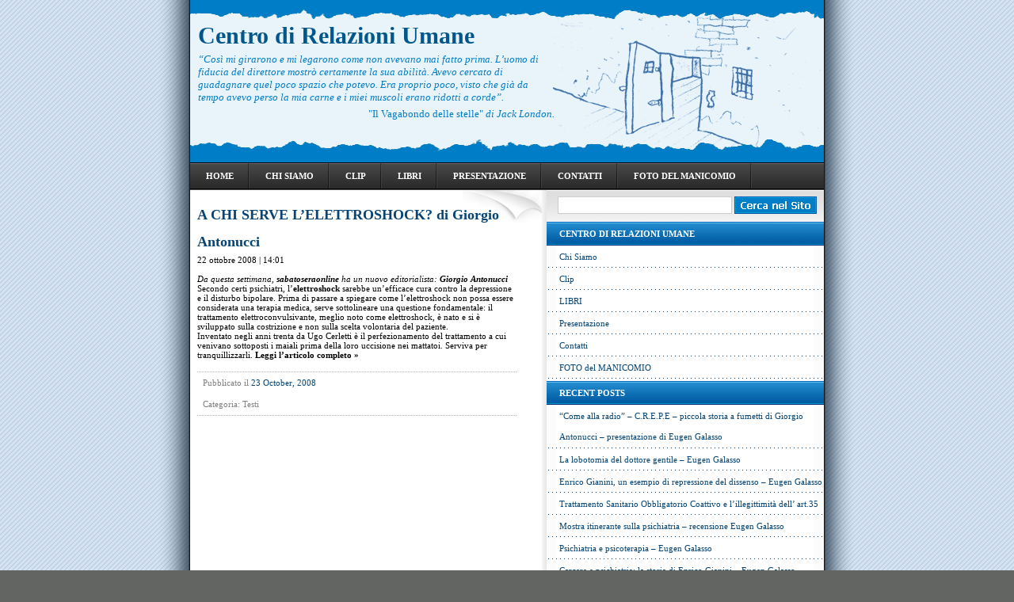

--- FILE ---
content_type: text/html; charset=UTF-8
request_url: https://centro-relazioni-umane.antipsichiatria-bologna.net/tag/elettroschock/
body_size: 5384
content:
<!DOCTYPE html PUBLIC "-//W3C//DTD XHTML 1.0 Transitional//EN" "http://www.w3.org/TR/xhtml1/DTD/xhtml1-transitional.dtd">
<html xmlns="http://www.w3.org/1999/xhtml">
<head profile="http://gmpg.org/xfn/11">
<meta http-equiv="Content-Type" content="text/html; charset=UTF-8" />
<title>Centro di Relazioni Umane   &raquo; elettroschock</title>
	<style>
		.wp-block-image img{height: auto;}
	</style>
<meta name="generator" content="WordPress 5.8.12" /> <!-- leave this for stats -->
<link rel="stylesheet" href="https://centro-relazioni-umane.antipsichiatria-bologna.net/wp-content/themes/blue_block_theme/style.css" type="text/css" media="screen" />
<link rel="alternate" type="application/rss+xml" title="Centro di Relazioni Umane RSS Feed" href="https://centro-relazioni-umane.antipsichiatria-bologna.net/feed/" />
<link rel="pingback" href="https://centro-relazioni-umane.antipsichiatria-bologna.net/xmlrpc.php" />
<meta name='robots' content='max-image-preview:large' />
<link rel='dns-prefetch' href='//s.w.org' />
<link rel="alternate" type="application/rss+xml" title="Centro di Relazioni Umane &raquo; elettroschock Tag Feed" href="https://centro-relazioni-umane.antipsichiatria-bologna.net/tag/elettroschock/feed/" />
		<script type="text/javascript">
			window._wpemojiSettings = {"baseUrl":"https:\/\/s.w.org\/images\/core\/emoji\/13.1.0\/72x72\/","ext":".png","svgUrl":"https:\/\/s.w.org\/images\/core\/emoji\/13.1.0\/svg\/","svgExt":".svg","source":{"concatemoji":"https:\/\/centro-relazioni-umane.antipsichiatria-bologna.net\/wp-includes\/js\/wp-emoji-release.min.js?ver=5.8.12"}};
			!function(e,a,t){var n,r,o,i=a.createElement("canvas"),p=i.getContext&&i.getContext("2d");function s(e,t){var a=String.fromCharCode;p.clearRect(0,0,i.width,i.height),p.fillText(a.apply(this,e),0,0);e=i.toDataURL();return p.clearRect(0,0,i.width,i.height),p.fillText(a.apply(this,t),0,0),e===i.toDataURL()}function c(e){var t=a.createElement("script");t.src=e,t.defer=t.type="text/javascript",a.getElementsByTagName("head")[0].appendChild(t)}for(o=Array("flag","emoji"),t.supports={everything:!0,everythingExceptFlag:!0},r=0;r<o.length;r++)t.supports[o[r]]=function(e){if(!p||!p.fillText)return!1;switch(p.textBaseline="top",p.font="600 32px Arial",e){case"flag":return s([127987,65039,8205,9895,65039],[127987,65039,8203,9895,65039])?!1:!s([55356,56826,55356,56819],[55356,56826,8203,55356,56819])&&!s([55356,57332,56128,56423,56128,56418,56128,56421,56128,56430,56128,56423,56128,56447],[55356,57332,8203,56128,56423,8203,56128,56418,8203,56128,56421,8203,56128,56430,8203,56128,56423,8203,56128,56447]);case"emoji":return!s([10084,65039,8205,55357,56613],[10084,65039,8203,55357,56613])}return!1}(o[r]),t.supports.everything=t.supports.everything&&t.supports[o[r]],"flag"!==o[r]&&(t.supports.everythingExceptFlag=t.supports.everythingExceptFlag&&t.supports[o[r]]);t.supports.everythingExceptFlag=t.supports.everythingExceptFlag&&!t.supports.flag,t.DOMReady=!1,t.readyCallback=function(){t.DOMReady=!0},t.supports.everything||(n=function(){t.readyCallback()},a.addEventListener?(a.addEventListener("DOMContentLoaded",n,!1),e.addEventListener("load",n,!1)):(e.attachEvent("onload",n),a.attachEvent("onreadystatechange",function(){"complete"===a.readyState&&t.readyCallback()})),(n=t.source||{}).concatemoji?c(n.concatemoji):n.wpemoji&&n.twemoji&&(c(n.twemoji),c(n.wpemoji)))}(window,document,window._wpemojiSettings);
		</script>
		<style type="text/css">
img.wp-smiley,
img.emoji {
	display: inline !important;
	border: none !important;
	box-shadow: none !important;
	height: 1em !important;
	width: 1em !important;
	margin: 0 .07em !important;
	vertical-align: -0.1em !important;
	background: none !important;
	padding: 0 !important;
}
</style>
	<link rel='stylesheet' id='wp-block-library-css'  href='https://centro-relazioni-umane.antipsichiatria-bologna.net/wp-includes/css/dist/block-library/style.min.css?ver=5.8.12' type='text/css' media='all' />
<link rel="https://api.w.org/" href="https://centro-relazioni-umane.antipsichiatria-bologna.net/wp-json/" /><link rel="alternate" type="application/json" href="https://centro-relazioni-umane.antipsichiatria-bologna.net/wp-json/wp/v2/tags/826" /><link rel="EditURI" type="application/rsd+xml" title="RSD" href="https://centro-relazioni-umane.antipsichiatria-bologna.net/xmlrpc.php?rsd" />
<link rel="wlwmanifest" type="application/wlwmanifest+xml" href="https://centro-relazioni-umane.antipsichiatria-bologna.net/wp-includes/wlwmanifest.xml" /> 
<meta name="generator" content="WordPress 5.8.12" />
</head>
<body>
<div id="mainpage">

<div id="header">
<div class="title">
<h1><a href="https://centro-relazioni-umane.antipsichiatria-bologna.net">Centro di Relazioni Umane</a></h1>
<h2>&ldquo;Cos&igrave; mi girarono e mi legarono come non avevano mai fatto prima. L&rsquo;uomo di fiducia del direttore mostr&ograve; certamente la sua abilit&agrave;. Avevo cercato di guadagnare quel poco spazio che potevo. Era proprio poco, visto che gi&agrave; da tempo avevo perso la mia carne e i miei muscoli erano ridotti a corde&rdquo;.</h2>
<h2 style="text-align:right; "><em style="font-style:normal ">"Il Vagabondo delle stelle"</em> di Jack London.</h2>
</div>
</div>

<div id="menu">
<ul class="menu">
<li><a href="https://centro-relazioni-umane.antipsichiatria-bologna.net">Home</a></li>
 <li class="page_item page-item-10"><a href="https://centro-relazioni-umane.antipsichiatria-bologna.net/chi-siamo/">Chi Siamo</a></li>
<li class="page_item page-item-588"><a href="https://centro-relazioni-umane.antipsichiatria-bologna.net/galleria/">Clip</a></li>
<li class="page_item page-item-1700"><a href="https://centro-relazioni-umane.antipsichiatria-bologna.net/libri/">LIBRI</a></li>
<li class="page_item page-item-5"><a href="https://centro-relazioni-umane.antipsichiatria-bologna.net/presentazione/">Presentazione</a></li>
<li class="page_item page-item-26"><a href="https://centro-relazioni-umane.antipsichiatria-bologna.net/contatti/">Contatti</a></li>
<li class="page_item page-item-208"><a href="https://centro-relazioni-umane.antipsichiatria-bologna.net/massimo-golfieri/">FOTO del MANICOMIO</a></li>
</ul>
</div>

<div id="top"></div>
<div id="main">









	<div id="content">



<div class="entry">
		
		 </div>


						
		
				<div class="entry">
				<div id="post-95">
				<h2><a href="https://centro-relazioni-umane.antipsichiatria-bologna.net/2008/10/23/a-chi-serve-lelettroshock-di-gantonucci/" rel="bookmark" title="Permanent Link to A CHI SERVE L&#8217;ELETTROSHOCK? di Giorgio Antonucci">A CHI SERVE L&#8217;ELETTROSHOCK? di Giorgio Antonucci</a></h2>
								</hr>
				<p>22 ottobre 2008 | 14:01</p>
<p>&nbsp;</p>
<p><em>Da questa settimana, <a href="http://www.sabatoseraonline.it/home">sabatoseraonline</a> ha un nuovo editorialista: <a href="http://www.fainotizia.it/2008/10/25/legge-180-il-falso-storico-dellattribuzione-a-franco-basaglia">Giorgio Antonucci</a></em></p>
<p>Secondo certi psichiatri, l’<a href="http://centro-relazioni-umane.antipsichiatria-bologna.net/2008/07/10/lelettrochoc-di-giorgio-antonucci/">elettroshock</a> sarebbe un’efficace cura contro la depressione e il disturbo bipolare. Prima di passare a spiegare come l’elettroshock non possa essere considerata una terapia medica, serve sottolineare una questione fondamentale: il trattamento elettroconvulsivante, meglio noto come elettroshock, è nato e si è sviluppato sulla costrizione e non sulla scelta volontaria del paziente.<br />
Inventato negli anni trenta da Ugo Cerletti è il perfezionamento del trattamento a cui venivano sottoposti i maiali prima della loro uccisione nei mattatoi. Serviva per tranquillizzarli. <a href="https://centro-relazioni-umane.antipsichiatria-bologna.net/2008/10/23/a-chi-serve-lelettroshock-di-gantonucci/#more-95" class="more-link">Leggi l&#8217;articolo completo &raquo;</a></p>
				<div class="postbot">
				<p class="left">Pubblicato il <span class="blue">23 October, 2008</span><br>Categoria: <span class="blue"><a href="https://centro-relazioni-umane.antipsichiatria-bologna.net/category/testi/" rel="category tag">Testi</a></span></p>			
								</div>
				</div></div>

		
		<div class="navigation">
			<div class="alignleft"></div>
			<div class="alignright"></div>
		</div>

	
	</div>

<div id="sidebar">

<div class="rsidebar">

<ul>

	

<li><div id="rss">
<form method="get" id="searchform" action="https://centro-relazioni-umane.antipsichiatria-bologna.net/">
<div><input type="text" value="" name="s" class="input" />
<input type="image" src="https://centro-relazioni-umane.antipsichiatria-bologna.net/wp-content/themes/blue_block_theme/images/search.gif" class="submit" />
</div>
</form>
</div></li>

<li><h2>centro di relazioni umane</h2>
<li class="pagenav"> <ul><li class="page_item page-item-10"><a href="https://centro-relazioni-umane.antipsichiatria-bologna.net/chi-siamo/">Chi Siamo</a></li>
<li class="page_item page-item-588"><a href="https://centro-relazioni-umane.antipsichiatria-bologna.net/galleria/">Clip</a></li>
<li class="page_item page-item-1700"><a href="https://centro-relazioni-umane.antipsichiatria-bologna.net/libri/">LIBRI</a></li>
<li class="page_item page-item-5"><a href="https://centro-relazioni-umane.antipsichiatria-bologna.net/presentazione/">Presentazione</a></li>
<li class="page_item page-item-26"><a href="https://centro-relazioni-umane.antipsichiatria-bologna.net/contatti/">Contatti</a></li>
<li class="page_item page-item-208"><a href="https://centro-relazioni-umane.antipsichiatria-bologna.net/massimo-golfieri/">FOTO del MANICOMIO</a></li>
</ul></li></li>
<li><h2>Recent Posts</h2>
<ul>
	<li><a href='https://centro-relazioni-umane.antipsichiatria-bologna.net/2025/11/03/come-alla-radio-c-r-e-p-e-piccola-storia-a-fumetti-di-giorgio-antonucci-presentazione-di-eugen-galasso/'>&#8220;Come alla radio&#8221; &#8211; C.R.E.P.E &#8211; piccola storia a fumetti di Giorgio Antonucci &#8211; presentazione di Eugen Galasso</a></li>
	<li><a href='https://centro-relazioni-umane.antipsichiatria-bologna.net/2025/09/22/la-lobotomia-del-dottore-gentile-eugen-galasso/'>La lobotomia del dottore gentile &#8211; Eugen Galasso</a></li>
	<li><a href='https://centro-relazioni-umane.antipsichiatria-bologna.net/2025/07/31/enrico-gianini-un-esempio-di-repressione-del-dissenso-eugen-galasso/'>Enrico Gianini, un esempio di repressione del dissenso &#8211; Eugen Galasso</a></li>
	<li><a href='https://centro-relazioni-umane.antipsichiatria-bologna.net/2025/06/03/trattameto-sanitario-obbligatorio-coattivo-e-lillegittimo-art-35/'>Trattamento Sanitario Obbligatorio Coattivo e l&#8217;illegittimità dell&#8217; art.35</a></li>
	<li><a href='https://centro-relazioni-umane.antipsichiatria-bologna.net/2025/05/14/mostra-itinerante-sulla-psichiatria-recensione-eugen-galasso/'>Mostra itinerante sulla psichiatria &#8211; recensione Eugen Galasso</a></li>
	<li><a href='https://centro-relazioni-umane.antipsichiatria-bologna.net/2025/05/13/4402/'>Psichiatria e psicoterapia &#8211; Eugen Galasso</a></li>
	<li><a href='https://centro-relazioni-umane.antipsichiatria-bologna.net/2025/03/19/carcere-e-psichiatria-la-storia-di-enrico-gianini-eugen-galasso/'>Carcere e psichiatria: la storia di Enrico Gianini &#8211; Eugen Galasso</a></li>
	<li><a href='https://centro-relazioni-umane.antipsichiatria-bologna.net/2025/03/04/coordina-maria-doronzo-diritto-fragile-rubrica-dellassociazione-diritti-alla-follia/'>Coordina Maria D&#8217;Oronzo -Diritto Fragile &#8211; rubrica dell&#8217;Associazione Diritti alla Follia &#8211; VIDEO</a></li>
	<li><a href='https://centro-relazioni-umane.antipsichiatria-bologna.net/2025/01/30/convegno-globalita-dei-linguaggi-gdl-xxvii-convegno-mat/'>CONVEGNO GLOBALITA&#8217; DEI LINGUAGGI (GDL) &#8211; XXVII CONVEGNO MAT</a></li>
	<li><a href='https://centro-relazioni-umane.antipsichiatria-bologna.net/2024/12/31/maria-doronzo-il-criterio-del-manicomio-lipocrisia-del-tso-italiano-vii-congresso-diritti-alla-follia/'>Maria D&#8217;Oronzo: &#8220;Il criterio del manicomio: l&#8217;ipocrisia del TSO italiano &#8211; VII Congresso &#8220;Diritti alla Follia&#8221;</a></li>
</ul>
</li>

<li class="categories"><h2>Sezioni / Categorie</h2><ul>	<li class="cat-item cat-item-6"><a href="https://centro-relazioni-umane.antipsichiatria-bologna.net/category/audio/">Audio</a> (25)
</li>
	<li class="cat-item cat-item-8"><a href="https://centro-relazioni-umane.antipsichiatria-bologna.net/category/eventi/">Eventi</a> (63)
</li>
	<li class="cat-item cat-item-10"><a href="https://centro-relazioni-umane.antipsichiatria-bologna.net/category/immagini/" title="immagini, disegni del manicomio e dei suoi reclusi">Immagini</a> (29)
</li>
	<li class="cat-item cat-item-5"><a href="https://centro-relazioni-umane.antipsichiatria-bologna.net/category/libri/">Libri</a> (42)
</li>
	<li class="cat-item cat-item-131"><a href="https://centro-relazioni-umane.antipsichiatria-bologna.net/category/luoghi-comuni-della-psichiatria/">Luoghi comuni della psichiatria</a> (5)
</li>
	<li class="cat-item cat-item-1"><a href="https://centro-relazioni-umane.antipsichiatria-bologna.net/category/generale/">Notizie</a> (305)
</li>
	<li class="cat-item cat-item-9"><a href="https://centro-relazioni-umane.antipsichiatria-bologna.net/category/presentazione/">Presentazione</a> (25)
</li>
	<li class="cat-item cat-item-7"><a href="https://centro-relazioni-umane.antipsichiatria-bologna.net/category/testi/">Testi</a> (331)
</li>
	<li class="cat-item cat-item-505"><a href="https://centro-relazioni-umane.antipsichiatria-bologna.net/category/testimonianze/">Testimonianze</a> (19)
</li>
	<li class="cat-item cat-item-3"><a href="https://centro-relazioni-umane.antipsichiatria-bologna.net/category/video/">Video</a> (66)
</li>
</ul></li>

<li><h2>Archivio</h2>
<ul>
	<li><a href='https://centro-relazioni-umane.antipsichiatria-bologna.net/2025/11/'>November 2025</a></li>
	<li><a href='https://centro-relazioni-umane.antipsichiatria-bologna.net/2025/09/'>September 2025</a></li>
	<li><a href='https://centro-relazioni-umane.antipsichiatria-bologna.net/2025/07/'>July 2025</a></li>
	<li><a href='https://centro-relazioni-umane.antipsichiatria-bologna.net/2025/06/'>June 2025</a></li>
	<li><a href='https://centro-relazioni-umane.antipsichiatria-bologna.net/2025/05/'>May 2025</a></li>
	<li><a href='https://centro-relazioni-umane.antipsichiatria-bologna.net/2025/03/'>March 2025</a></li>
	<li><a href='https://centro-relazioni-umane.antipsichiatria-bologna.net/2025/01/'>January 2025</a></li>
	<li><a href='https://centro-relazioni-umane.antipsichiatria-bologna.net/2024/12/'>December 2024</a></li>
	<li><a href='https://centro-relazioni-umane.antipsichiatria-bologna.net/2024/11/'>November 2024</a></li>
	<li><a href='https://centro-relazioni-umane.antipsichiatria-bologna.net/2024/10/'>October 2024</a></li>
	<li><a href='https://centro-relazioni-umane.antipsichiatria-bologna.net/2024/09/'>September 2024</a></li>
	<li><a href='https://centro-relazioni-umane.antipsichiatria-bologna.net/2024/08/'>August 2024</a></li>
	<li><a href='https://centro-relazioni-umane.antipsichiatria-bologna.net/2024/06/'>June 2024</a></li>
	<li><a href='https://centro-relazioni-umane.antipsichiatria-bologna.net/2024/05/'>May 2024</a></li>
	<li><a href='https://centro-relazioni-umane.antipsichiatria-bologna.net/2024/04/'>April 2024</a></li>
	<li><a href='https://centro-relazioni-umane.antipsichiatria-bologna.net/2024/03/'>March 2024</a></li>
	<li><a href='https://centro-relazioni-umane.antipsichiatria-bologna.net/2024/02/'>February 2024</a></li>
	<li><a href='https://centro-relazioni-umane.antipsichiatria-bologna.net/2023/12/'>December 2023</a></li>
	<li><a href='https://centro-relazioni-umane.antipsichiatria-bologna.net/2023/10/'>October 2023</a></li>
	<li><a href='https://centro-relazioni-umane.antipsichiatria-bologna.net/2023/09/'>September 2023</a></li>
	<li><a href='https://centro-relazioni-umane.antipsichiatria-bologna.net/2023/08/'>August 2023</a></li>
	<li><a href='https://centro-relazioni-umane.antipsichiatria-bologna.net/2023/06/'>June 2023</a></li>
	<li><a href='https://centro-relazioni-umane.antipsichiatria-bologna.net/2023/05/'>May 2023</a></li>
	<li><a href='https://centro-relazioni-umane.antipsichiatria-bologna.net/2023/04/'>April 2023</a></li>
	<li><a href='https://centro-relazioni-umane.antipsichiatria-bologna.net/2022/11/'>November 2022</a></li>
	<li><a href='https://centro-relazioni-umane.antipsichiatria-bologna.net/2022/10/'>October 2022</a></li>
	<li><a href='https://centro-relazioni-umane.antipsichiatria-bologna.net/2022/09/'>September 2022</a></li>
	<li><a href='https://centro-relazioni-umane.antipsichiatria-bologna.net/2022/06/'>June 2022</a></li>
	<li><a href='https://centro-relazioni-umane.antipsichiatria-bologna.net/2021/11/'>November 2021</a></li>
	<li><a href='https://centro-relazioni-umane.antipsichiatria-bologna.net/2021/09/'>September 2021</a></li>
	<li><a href='https://centro-relazioni-umane.antipsichiatria-bologna.net/2021/07/'>July 2021</a></li>
	<li><a href='https://centro-relazioni-umane.antipsichiatria-bologna.net/2021/06/'>June 2021</a></li>
	<li><a href='https://centro-relazioni-umane.antipsichiatria-bologna.net/2021/05/'>May 2021</a></li>
	<li><a href='https://centro-relazioni-umane.antipsichiatria-bologna.net/2021/03/'>March 2021</a></li>
	<li><a href='https://centro-relazioni-umane.antipsichiatria-bologna.net/2021/02/'>February 2021</a></li>
	<li><a href='https://centro-relazioni-umane.antipsichiatria-bologna.net/2021/01/'>January 2021</a></li>
	<li><a href='https://centro-relazioni-umane.antipsichiatria-bologna.net/2020/12/'>December 2020</a></li>
	<li><a href='https://centro-relazioni-umane.antipsichiatria-bologna.net/2020/11/'>November 2020</a></li>
	<li><a href='https://centro-relazioni-umane.antipsichiatria-bologna.net/2020/10/'>October 2020</a></li>
	<li><a href='https://centro-relazioni-umane.antipsichiatria-bologna.net/2020/09/'>September 2020</a></li>
	<li><a href='https://centro-relazioni-umane.antipsichiatria-bologna.net/2020/06/'>June 2020</a></li>
	<li><a href='https://centro-relazioni-umane.antipsichiatria-bologna.net/2020/04/'>April 2020</a></li>
	<li><a href='https://centro-relazioni-umane.antipsichiatria-bologna.net/2020/02/'>February 2020</a></li>
	<li><a href='https://centro-relazioni-umane.antipsichiatria-bologna.net/2020/01/'>January 2020</a></li>
	<li><a href='https://centro-relazioni-umane.antipsichiatria-bologna.net/2019/12/'>December 2019</a></li>
	<li><a href='https://centro-relazioni-umane.antipsichiatria-bologna.net/2019/11/'>November 2019</a></li>
	<li><a href='https://centro-relazioni-umane.antipsichiatria-bologna.net/2019/10/'>October 2019</a></li>
	<li><a href='https://centro-relazioni-umane.antipsichiatria-bologna.net/2019/09/'>September 2019</a></li>
	<li><a href='https://centro-relazioni-umane.antipsichiatria-bologna.net/2019/08/'>August 2019</a></li>
	<li><a href='https://centro-relazioni-umane.antipsichiatria-bologna.net/2019/07/'>July 2019</a></li>
	<li><a href='https://centro-relazioni-umane.antipsichiatria-bologna.net/2019/06/'>June 2019</a></li>
	<li><a href='https://centro-relazioni-umane.antipsichiatria-bologna.net/2019/05/'>May 2019</a></li>
	<li><a href='https://centro-relazioni-umane.antipsichiatria-bologna.net/2019/04/'>April 2019</a></li>
	<li><a href='https://centro-relazioni-umane.antipsichiatria-bologna.net/2019/03/'>March 2019</a></li>
	<li><a href='https://centro-relazioni-umane.antipsichiatria-bologna.net/2019/02/'>February 2019</a></li>
	<li><a href='https://centro-relazioni-umane.antipsichiatria-bologna.net/2019/01/'>January 2019</a></li>
	<li><a href='https://centro-relazioni-umane.antipsichiatria-bologna.net/2018/12/'>December 2018</a></li>
	<li><a href='https://centro-relazioni-umane.antipsichiatria-bologna.net/2018/11/'>November 2018</a></li>
	<li><a href='https://centro-relazioni-umane.antipsichiatria-bologna.net/2018/10/'>October 2018</a></li>
	<li><a href='https://centro-relazioni-umane.antipsichiatria-bologna.net/2018/09/'>September 2018</a></li>
	<li><a href='https://centro-relazioni-umane.antipsichiatria-bologna.net/2018/08/'>August 2018</a></li>
	<li><a href='https://centro-relazioni-umane.antipsichiatria-bologna.net/2018/07/'>July 2018</a></li>
	<li><a href='https://centro-relazioni-umane.antipsichiatria-bologna.net/2018/06/'>June 2018</a></li>
	<li><a href='https://centro-relazioni-umane.antipsichiatria-bologna.net/2018/05/'>May 2018</a></li>
	<li><a href='https://centro-relazioni-umane.antipsichiatria-bologna.net/2018/04/'>April 2018</a></li>
	<li><a href='https://centro-relazioni-umane.antipsichiatria-bologna.net/2018/03/'>March 2018</a></li>
	<li><a href='https://centro-relazioni-umane.antipsichiatria-bologna.net/2018/02/'>February 2018</a></li>
	<li><a href='https://centro-relazioni-umane.antipsichiatria-bologna.net/2018/01/'>January 2018</a></li>
	<li><a href='https://centro-relazioni-umane.antipsichiatria-bologna.net/2017/12/'>December 2017</a></li>
	<li><a href='https://centro-relazioni-umane.antipsichiatria-bologna.net/2017/11/'>November 2017</a></li>
	<li><a href='https://centro-relazioni-umane.antipsichiatria-bologna.net/2017/09/'>September 2017</a></li>
	<li><a href='https://centro-relazioni-umane.antipsichiatria-bologna.net/2017/08/'>August 2017</a></li>
	<li><a href='https://centro-relazioni-umane.antipsichiatria-bologna.net/2017/07/'>July 2017</a></li>
	<li><a href='https://centro-relazioni-umane.antipsichiatria-bologna.net/2017/06/'>June 2017</a></li>
	<li><a href='https://centro-relazioni-umane.antipsichiatria-bologna.net/2017/05/'>May 2017</a></li>
	<li><a href='https://centro-relazioni-umane.antipsichiatria-bologna.net/2017/04/'>April 2017</a></li>
	<li><a href='https://centro-relazioni-umane.antipsichiatria-bologna.net/2017/03/'>March 2017</a></li>
	<li><a href='https://centro-relazioni-umane.antipsichiatria-bologna.net/2017/02/'>February 2017</a></li>
	<li><a href='https://centro-relazioni-umane.antipsichiatria-bologna.net/2016/12/'>December 2016</a></li>
	<li><a href='https://centro-relazioni-umane.antipsichiatria-bologna.net/2016/11/'>November 2016</a></li>
	<li><a href='https://centro-relazioni-umane.antipsichiatria-bologna.net/2016/10/'>October 2016</a></li>
	<li><a href='https://centro-relazioni-umane.antipsichiatria-bologna.net/2016/09/'>September 2016</a></li>
	<li><a href='https://centro-relazioni-umane.antipsichiatria-bologna.net/2016/07/'>July 2016</a></li>
	<li><a href='https://centro-relazioni-umane.antipsichiatria-bologna.net/2016/05/'>May 2016</a></li>
	<li><a href='https://centro-relazioni-umane.antipsichiatria-bologna.net/2016/04/'>April 2016</a></li>
	<li><a href='https://centro-relazioni-umane.antipsichiatria-bologna.net/2016/03/'>March 2016</a></li>
	<li><a href='https://centro-relazioni-umane.antipsichiatria-bologna.net/2016/01/'>January 2016</a></li>
	<li><a href='https://centro-relazioni-umane.antipsichiatria-bologna.net/2015/12/'>December 2015</a></li>
	<li><a href='https://centro-relazioni-umane.antipsichiatria-bologna.net/2015/11/'>November 2015</a></li>
	<li><a href='https://centro-relazioni-umane.antipsichiatria-bologna.net/2015/10/'>October 2015</a></li>
	<li><a href='https://centro-relazioni-umane.antipsichiatria-bologna.net/2015/09/'>September 2015</a></li>
	<li><a href='https://centro-relazioni-umane.antipsichiatria-bologna.net/2015/08/'>August 2015</a></li>
	<li><a href='https://centro-relazioni-umane.antipsichiatria-bologna.net/2015/07/'>July 2015</a></li>
	<li><a href='https://centro-relazioni-umane.antipsichiatria-bologna.net/2015/05/'>May 2015</a></li>
	<li><a href='https://centro-relazioni-umane.antipsichiatria-bologna.net/2015/04/'>April 2015</a></li>
	<li><a href='https://centro-relazioni-umane.antipsichiatria-bologna.net/2015/03/'>March 2015</a></li>
	<li><a href='https://centro-relazioni-umane.antipsichiatria-bologna.net/2015/02/'>February 2015</a></li>
	<li><a href='https://centro-relazioni-umane.antipsichiatria-bologna.net/2015/01/'>January 2015</a></li>
	<li><a href='https://centro-relazioni-umane.antipsichiatria-bologna.net/2014/12/'>December 2014</a></li>
	<li><a href='https://centro-relazioni-umane.antipsichiatria-bologna.net/2014/11/'>November 2014</a></li>
	<li><a href='https://centro-relazioni-umane.antipsichiatria-bologna.net/2014/10/'>October 2014</a></li>
	<li><a href='https://centro-relazioni-umane.antipsichiatria-bologna.net/2014/09/'>September 2014</a></li>
	<li><a href='https://centro-relazioni-umane.antipsichiatria-bologna.net/2014/08/'>August 2014</a></li>
	<li><a href='https://centro-relazioni-umane.antipsichiatria-bologna.net/2014/07/'>July 2014</a></li>
	<li><a href='https://centro-relazioni-umane.antipsichiatria-bologna.net/2014/05/'>May 2014</a></li>
	<li><a href='https://centro-relazioni-umane.antipsichiatria-bologna.net/2014/04/'>April 2014</a></li>
	<li><a href='https://centro-relazioni-umane.antipsichiatria-bologna.net/2014/03/'>March 2014</a></li>
	<li><a href='https://centro-relazioni-umane.antipsichiatria-bologna.net/2014/02/'>February 2014</a></li>
	<li><a href='https://centro-relazioni-umane.antipsichiatria-bologna.net/2014/01/'>January 2014</a></li>
	<li><a href='https://centro-relazioni-umane.antipsichiatria-bologna.net/2013/12/'>December 2013</a></li>
	<li><a href='https://centro-relazioni-umane.antipsichiatria-bologna.net/2013/11/'>November 2013</a></li>
	<li><a href='https://centro-relazioni-umane.antipsichiatria-bologna.net/2013/10/'>October 2013</a></li>
	<li><a href='https://centro-relazioni-umane.antipsichiatria-bologna.net/2013/09/'>September 2013</a></li>
	<li><a href='https://centro-relazioni-umane.antipsichiatria-bologna.net/2013/08/'>August 2013</a></li>
	<li><a href='https://centro-relazioni-umane.antipsichiatria-bologna.net/2013/07/'>July 2013</a></li>
	<li><a href='https://centro-relazioni-umane.antipsichiatria-bologna.net/2013/06/'>June 2013</a></li>
	<li><a href='https://centro-relazioni-umane.antipsichiatria-bologna.net/2013/05/'>May 2013</a></li>
	<li><a href='https://centro-relazioni-umane.antipsichiatria-bologna.net/2013/04/'>April 2013</a></li>
	<li><a href='https://centro-relazioni-umane.antipsichiatria-bologna.net/2013/03/'>March 2013</a></li>
	<li><a href='https://centro-relazioni-umane.antipsichiatria-bologna.net/2013/02/'>February 2013</a></li>
	<li><a href='https://centro-relazioni-umane.antipsichiatria-bologna.net/2013/01/'>January 2013</a></li>
	<li><a href='https://centro-relazioni-umane.antipsichiatria-bologna.net/2012/12/'>December 2012</a></li>
	<li><a href='https://centro-relazioni-umane.antipsichiatria-bologna.net/2012/11/'>November 2012</a></li>
	<li><a href='https://centro-relazioni-umane.antipsichiatria-bologna.net/2012/10/'>October 2012</a></li>
	<li><a href='https://centro-relazioni-umane.antipsichiatria-bologna.net/2012/09/'>September 2012</a></li>
	<li><a href='https://centro-relazioni-umane.antipsichiatria-bologna.net/2012/08/'>August 2012</a></li>
	<li><a href='https://centro-relazioni-umane.antipsichiatria-bologna.net/2012/07/'>July 2012</a></li>
	<li><a href='https://centro-relazioni-umane.antipsichiatria-bologna.net/2012/06/'>June 2012</a></li>
	<li><a href='https://centro-relazioni-umane.antipsichiatria-bologna.net/2012/05/'>May 2012</a></li>
	<li><a href='https://centro-relazioni-umane.antipsichiatria-bologna.net/2012/04/'>April 2012</a></li>
	<li><a href='https://centro-relazioni-umane.antipsichiatria-bologna.net/2012/03/'>March 2012</a></li>
	<li><a href='https://centro-relazioni-umane.antipsichiatria-bologna.net/2012/02/'>February 2012</a></li>
	<li><a href='https://centro-relazioni-umane.antipsichiatria-bologna.net/2012/01/'>January 2012</a></li>
	<li><a href='https://centro-relazioni-umane.antipsichiatria-bologna.net/2011/12/'>December 2011</a></li>
	<li><a href='https://centro-relazioni-umane.antipsichiatria-bologna.net/2011/11/'>November 2011</a></li>
	<li><a href='https://centro-relazioni-umane.antipsichiatria-bologna.net/2011/10/'>October 2011</a></li>
	<li><a href='https://centro-relazioni-umane.antipsichiatria-bologna.net/2011/09/'>September 2011</a></li>
	<li><a href='https://centro-relazioni-umane.antipsichiatria-bologna.net/2011/08/'>August 2011</a></li>
	<li><a href='https://centro-relazioni-umane.antipsichiatria-bologna.net/2011/07/'>July 2011</a></li>
	<li><a href='https://centro-relazioni-umane.antipsichiatria-bologna.net/2011/06/'>June 2011</a></li>
	<li><a href='https://centro-relazioni-umane.antipsichiatria-bologna.net/2011/05/'>May 2011</a></li>
	<li><a href='https://centro-relazioni-umane.antipsichiatria-bologna.net/2011/04/'>April 2011</a></li>
	<li><a href='https://centro-relazioni-umane.antipsichiatria-bologna.net/2011/03/'>March 2011</a></li>
	<li><a href='https://centro-relazioni-umane.antipsichiatria-bologna.net/2011/02/'>February 2011</a></li>
	<li><a href='https://centro-relazioni-umane.antipsichiatria-bologna.net/2011/01/'>January 2011</a></li>
	<li><a href='https://centro-relazioni-umane.antipsichiatria-bologna.net/2010/12/'>December 2010</a></li>
	<li><a href='https://centro-relazioni-umane.antipsichiatria-bologna.net/2010/11/'>November 2010</a></li>
	<li><a href='https://centro-relazioni-umane.antipsichiatria-bologna.net/2010/10/'>October 2010</a></li>
	<li><a href='https://centro-relazioni-umane.antipsichiatria-bologna.net/2010/09/'>September 2010</a></li>
	<li><a href='https://centro-relazioni-umane.antipsichiatria-bologna.net/2010/08/'>August 2010</a></li>
	<li><a href='https://centro-relazioni-umane.antipsichiatria-bologna.net/2010/07/'>July 2010</a></li>
	<li><a href='https://centro-relazioni-umane.antipsichiatria-bologna.net/2010/06/'>June 2010</a></li>
	<li><a href='https://centro-relazioni-umane.antipsichiatria-bologna.net/2010/05/'>May 2010</a></li>
	<li><a href='https://centro-relazioni-umane.antipsichiatria-bologna.net/2010/04/'>April 2010</a></li>
	<li><a href='https://centro-relazioni-umane.antipsichiatria-bologna.net/2010/03/'>March 2010</a></li>
	<li><a href='https://centro-relazioni-umane.antipsichiatria-bologna.net/2010/02/'>February 2010</a></li>
	<li><a href='https://centro-relazioni-umane.antipsichiatria-bologna.net/2010/01/'>January 2010</a></li>
	<li><a href='https://centro-relazioni-umane.antipsichiatria-bologna.net/2009/12/'>December 2009</a></li>
	<li><a href='https://centro-relazioni-umane.antipsichiatria-bologna.net/2009/11/'>November 2009</a></li>
	<li><a href='https://centro-relazioni-umane.antipsichiatria-bologna.net/2009/09/'>September 2009</a></li>
	<li><a href='https://centro-relazioni-umane.antipsichiatria-bologna.net/2009/08/'>August 2009</a></li>
	<li><a href='https://centro-relazioni-umane.antipsichiatria-bologna.net/2009/07/'>July 2009</a></li>
	<li><a href='https://centro-relazioni-umane.antipsichiatria-bologna.net/2009/06/'>June 2009</a></li>
	<li><a href='https://centro-relazioni-umane.antipsichiatria-bologna.net/2009/05/'>May 2009</a></li>
	<li><a href='https://centro-relazioni-umane.antipsichiatria-bologna.net/2009/04/'>April 2009</a></li>
	<li><a href='https://centro-relazioni-umane.antipsichiatria-bologna.net/2009/03/'>March 2009</a></li>
	<li><a href='https://centro-relazioni-umane.antipsichiatria-bologna.net/2009/02/'>February 2009</a></li>
	<li><a href='https://centro-relazioni-umane.antipsichiatria-bologna.net/2009/01/'>January 2009</a></li>
	<li><a href='https://centro-relazioni-umane.antipsichiatria-bologna.net/2008/12/'>December 2008</a></li>
	<li><a href='https://centro-relazioni-umane.antipsichiatria-bologna.net/2008/11/'>November 2008</a></li>
	<li><a href='https://centro-relazioni-umane.antipsichiatria-bologna.net/2008/10/'>October 2008</a></li>
	<li><a href='https://centro-relazioni-umane.antipsichiatria-bologna.net/2008/08/'>August 2008</a></li>
	<li><a href='https://centro-relazioni-umane.antipsichiatria-bologna.net/2008/07/'>July 2008</a></li>
	<li><a href='https://centro-relazioni-umane.antipsichiatria-bologna.net/2008/06/'>June 2008</a></li>
</ul>
</li>

 
		





		</ul>
<br> <br>
<div align="center">
<!-- Inizio Codice Shinystat -->
<script type="text/javascript" language="JavaScript" src="http://codice.shinystat.com/cgi-bin/getcod.cgi?USER=mariardoronzo"></script>
<noscript>
<a href="http://www.shinystat.com/it" target="_top">
<img src="http://www.shinystat.com/cgi-bin/shinystat.cgi?USER=mariardoronzo" alt="Statistiche" border="0"></a>
</noscript>
<br><font size="-2">Visite dal 9 Luglio 2008</font>
<!-- Fine Codice Shinystat -->
</div>

</div>	

</div>




<div id="footer"></div>
<div id="footerbox">
<p>Centro di Relazioni Umane (Bologna) &#8212; Maria Rosaria d&rsquo;Oronzo </p>
<!-- 16 queries. 0.391 seconds. --></div>
</div> 
</div> 
</body>
</html>


--- FILE ---
content_type: text/css
request_url: https://centro-relazioni-umane.antipsichiatria-bologna.net/wp-content/themes/blue_block_theme/style.css
body_size: 1465
content:
body{color:#000000;margin:0px;padding:0;background:url('images/bg.gif') repeat-y;background-position:center;background-color:#636563;}
img {margin: 0px; padding:0px;border:0px;}
hr {height: 2px; color:#054474;}
#mainpage {width:800px;margin:0 auto;background:url('images/mainpagebg.gif') repeat-y;padding-left:1px;padding-right:1px;}
h2 {font: 24px Tahoma;color:#424141;margin:0;padding:0;}
h3 {font: 24px Tahoma;color:#424141;margin:0;padding:0;}
a:link, a:visited, a:active{color:#000000;text-decoration:none;font-weight:bold;}
a:hover{text-decoration:underline;}
input {border:1px solid #303030;vertical-align: middle;}
#header{float:left;width:800px;height:205px;padding:0;background:url('images/headerbg.gif') no-repeat;margin:0px;padding:0px;}
#header .title {float:left;width:525px;}
#header .title h1 {margin:0px;font:30px Verdana;color:#00578B;font-weight:bold;padding-left:10px;padding-top:28px;}
#header .title h1 a {font-weight:bold;color:#00578B;}
#header .title h1 a:hover {text-decoration:none;}
#header .title h2 {margin:5px 0px 0px 0px; width: 450px;font:13px Verdana;color:#007DC7;font-style:italic;padding-left:10px;}
#header .banner {float:left;padding-top:28px;}
#menu {float:left;height:35px;width:800px;background:url('images/menubg.gif') repeat-x;}
ul.menu{list-style:none;margin:0px;padding:0;}
ul.menu li{float:left;list-style-type:none;margin:0;background:url('images/menudiv.gif') no-repeat;background-position:100% 0%;}
ul.menu li a, ul.menu li a:visited {float:left;font:11px Verdana;color:#FFFFFF;font-weight:bold;text-transform:uppercase;padding-left:20px;padding-right:20px;line-height:35px;}
ul.menu li a:hover, ul.menu li a:visited:hover {text-decoration:underline;}
#content{font: 11px Verdana;color:#000000;float:left;width:403px;margin:0px;padding:0;overflow:hidden;padding-left:9px;padding-right:38px;background:url('images/contentbg.gif') no-repeat;padding-bottom:10px;}
.entry{float:left;width:403px;margin:0px;padding:0px;}
.entry h2 {font: 18px Verdana;color:#054474;font-weight:bold;margin:0px;padding:0;line-height:34px;padding-top:14px;}
.entry h2 a, .entry h2 a:visited {text-decoration:none;color:#054474;margin:0;font-weight:bold;}
.entry h2 a:hover, .entry h2 a:visited:hover {text-decoration:none;}
.entry h3 {font: 18px Verdana;color:#054474;font-weight:bold;line-height:34px;padding-top:14px;}
.entry h4 {font: 11px  Verdana;color:#808080;margin:0;padding:0;padding-left:5px;padding-bottom:10px;border-bottom:1px dotted #B3B3B3;margin-bottom:15px;}
.entry h4 a {text-decoration:none;color:#054474;font-weight:normal;margin:0;}
.entry h4 a:hover {text-decoration:underline;}
.entry .blue {color:#054474;}
.entry .redlink {color:#ff0000;}
.postbot {float:left;width:403px;border-bottom:1px dotted #B3B3B3;border-top:1px dotted #B3B3B3;margin-top:15px;}
.postbot .left {float:left;margin:0px;padding:0px;font:11px Verdana;color:#808080;line-height:27px;padding-left:7px;}
.postbot .left a {color:#808080;font-weight:normal;}
.postbot .right {float:right;margin:0px;padding:0px;font:11px Verdana;color:#808080;line-height:27px;padding-right:7px;}
.postbot .right a {color:#808080;font-weight:normal;}
.entry p {margin:0px;}
#sidebar{float:left;width:350px;margin:0px;padding:0px;font: 11px Verdana;padding-bottom:10px;}
#rss {float:left;width:350px;height:40px;background:url('images/bgricerca.gif') no-repeat;}
#searchform {margin:0px;padding:0px;padding-left:14px;padding-top:8px;}
#searchform .input {margin:0px;padding:0px;border:1px solid #CCCCCC;;background:#FFFFFF;height:17px;width:218px;font:11px Verdana;color:#CCCCCC;padding-top:3px;}
#searchform .submit {margin:0px;padding:0px;border:0px;}
#rss h3 {margin:0px;padding:0px;font:12px Verdana;color:#000000;text-align:center;line-height:49px;}
#subscribeform {margin:0px;padding:0px;padding-left:93px;}
#subscribeform .input {margin:0px;padding:0px;border:1px solid #CCCCCC;;background:#FFFFFF;height:17px;width:174px;font:11px Verdana;color:#CCCCCC;padding-top:3px;}
#subscribeform .submit {margin:0px;padding:0px;border:0px;}
#rss h4 {float:left;width:241px;margin:0px;padding:0px;font:12px Verdana;color:#000000;text-align:right;line-height:56px;padding-right:14px;}
#rss h4 a {color:#0566AC;font-weight:normal;}
#rss .readers {float:left;width:95px;padding-top:14px;}
#sponsors {width:345px;padding-top:12px;padding-bottom:5px;padding-left:5px;}
#sponsors img {margin-left:25px;margin-bottom:7px;border:1px solid #000000;}
#youtube {width:325px;padding-top:12px;padding-bottom:12px;padding-left:25px;}
.rsidebar{font: 13px  Verdana;color:#303030;float:right;width:350px;}
.rsidebar h2{font: 11px Verdana;color:#FFFFFF;font-weight:bold;padding:0;line-height:30px;padding-left:16px;background:url('images/sidebarh2bg.gif') repeat-x;text-transform:uppercase;}
.rsidebar a {font-weight:normal;}
.rsidebar ul{list-style-type:none;margin:0;padding:0;float:left;}
.rsidebar ul li{list-style-type:none;margin:0 0 0px;padding:0;float:left;width:350px;}
.rsidebar ul li ul{list-style-type:square;margin:0px;padding:0px;padding-bottom:3px;}
.rsidebar ul li ul li{list-style-type:none;margin:0;line-height:27px;background:url('images/sidebarborder.gif') no-repeat;background-position:0% 100%;width:334px;padding-left:16px;}
.rsidebar ul li ul li:hover {background:url('images/sidebarborder.gif') no-repeat;background-position:0% 100%;background-color:#ECF6FD;}
.rsidebar ul li ul li a {font:11px Verdana;font-weight:normal;color:#054474;line-height:27px;}
.rsidebar ul li ul li a:visited {color:#054474;font-weight:normal;}
.rsidebar ul li ul li a:hover {text-decoration:none;}
.rsidebar ul li ul li a:visited:hover {text-decoration:none;}
.navigation{float:left;color:#303030;width:636px;margin:0px;padding:0px;margin-left:13px;margin-right:19px;padding-top:6px;}
.navigation p {color:#303030;margin:0px;}
.navigation a:hover {text-decoration:underline;}
.alignright{float:right;margin-top:10px;}
.alignleft{float:left;margin-top:10px;}
.postmetadata{text-align:right;font: 12px  Verdana;color:#600320;margin:0;padding:0px;}
.postmetadata a {color:#600320}
.boxcomments{width:403px;}
#commentform label{display:block;margin:0;padding-top:10px;}
#commentform input{width:170px;margin:0 5px 10px 0;padding:1px;}
#commentform textarea{width:400px;margin:0 0 10px;padding:0;}
#commentform #submit{margin:0 0 0px;}
#commentform p{margin:0px 0;padding-top:5px;}
ol.commentlist{margin:0 0 0 0px;padding:0;}
ol.commentlist li{display:block;list-style:none;margin:0;padding:0px 0px 1px;}
ol.commentlist li.commenthead{display:block;list-style:none;margin:0;padding:0px;}
ol.commentlist li.commenthead h2{margin:0;}
ol.tblist{border-top:1px solid #fff;list-style:none;margin:0 0 1px;padding:15px;}
ol.tblist li{display:block;padding-left:15px;list-style-type:none; margin-left:0; margin-right:0; margin-top:0; margin-bottom:5px;}
#footer{color:#FFFFFF;clear:both;height:0px;margin:0;padding:0;}
#footerbox{color:#FFFFFF;margin:0;padding:0;width:800px;height:35px;margin: 0 auto;background:#000000;}
#footerbox p {color:#FFFFFF;margin:0px;font:11px Verdana;color:#FFFFFF;font-weight:bold;line-height:35px;text-align:center;}
#footerbox a {color:#FFFFFF;font-weight:bold;}
#footerbox a:hover {text-decoration:underline;}